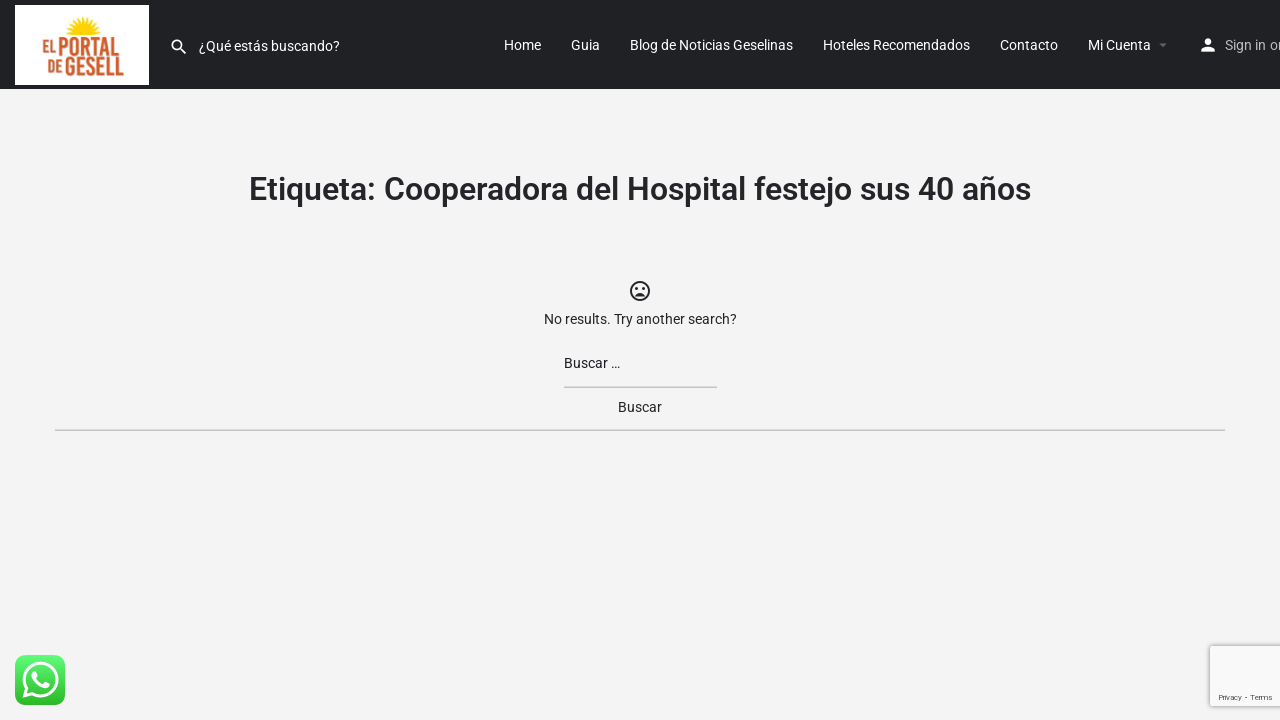

--- FILE ---
content_type: text/html; charset=utf-8
request_url: https://www.google.com/recaptcha/api2/anchor?ar=1&k=6LdGOTwiAAAAABC1YUu8beYEOsz5dCPGKbsjnC-g&co=aHR0cHM6Ly93d3cuZWxwb3J0YWxkZWdlc2VsbC5jb20uYXI6NDQz&hl=en&v=PoyoqOPhxBO7pBk68S4YbpHZ&size=invisible&anchor-ms=20000&execute-ms=30000&cb=6u7hn92906d1
body_size: 48630
content:
<!DOCTYPE HTML><html dir="ltr" lang="en"><head><meta http-equiv="Content-Type" content="text/html; charset=UTF-8">
<meta http-equiv="X-UA-Compatible" content="IE=edge">
<title>reCAPTCHA</title>
<style type="text/css">
/* cyrillic-ext */
@font-face {
  font-family: 'Roboto';
  font-style: normal;
  font-weight: 400;
  font-stretch: 100%;
  src: url(//fonts.gstatic.com/s/roboto/v48/KFO7CnqEu92Fr1ME7kSn66aGLdTylUAMa3GUBHMdazTgWw.woff2) format('woff2');
  unicode-range: U+0460-052F, U+1C80-1C8A, U+20B4, U+2DE0-2DFF, U+A640-A69F, U+FE2E-FE2F;
}
/* cyrillic */
@font-face {
  font-family: 'Roboto';
  font-style: normal;
  font-weight: 400;
  font-stretch: 100%;
  src: url(//fonts.gstatic.com/s/roboto/v48/KFO7CnqEu92Fr1ME7kSn66aGLdTylUAMa3iUBHMdazTgWw.woff2) format('woff2');
  unicode-range: U+0301, U+0400-045F, U+0490-0491, U+04B0-04B1, U+2116;
}
/* greek-ext */
@font-face {
  font-family: 'Roboto';
  font-style: normal;
  font-weight: 400;
  font-stretch: 100%;
  src: url(//fonts.gstatic.com/s/roboto/v48/KFO7CnqEu92Fr1ME7kSn66aGLdTylUAMa3CUBHMdazTgWw.woff2) format('woff2');
  unicode-range: U+1F00-1FFF;
}
/* greek */
@font-face {
  font-family: 'Roboto';
  font-style: normal;
  font-weight: 400;
  font-stretch: 100%;
  src: url(//fonts.gstatic.com/s/roboto/v48/KFO7CnqEu92Fr1ME7kSn66aGLdTylUAMa3-UBHMdazTgWw.woff2) format('woff2');
  unicode-range: U+0370-0377, U+037A-037F, U+0384-038A, U+038C, U+038E-03A1, U+03A3-03FF;
}
/* math */
@font-face {
  font-family: 'Roboto';
  font-style: normal;
  font-weight: 400;
  font-stretch: 100%;
  src: url(//fonts.gstatic.com/s/roboto/v48/KFO7CnqEu92Fr1ME7kSn66aGLdTylUAMawCUBHMdazTgWw.woff2) format('woff2');
  unicode-range: U+0302-0303, U+0305, U+0307-0308, U+0310, U+0312, U+0315, U+031A, U+0326-0327, U+032C, U+032F-0330, U+0332-0333, U+0338, U+033A, U+0346, U+034D, U+0391-03A1, U+03A3-03A9, U+03B1-03C9, U+03D1, U+03D5-03D6, U+03F0-03F1, U+03F4-03F5, U+2016-2017, U+2034-2038, U+203C, U+2040, U+2043, U+2047, U+2050, U+2057, U+205F, U+2070-2071, U+2074-208E, U+2090-209C, U+20D0-20DC, U+20E1, U+20E5-20EF, U+2100-2112, U+2114-2115, U+2117-2121, U+2123-214F, U+2190, U+2192, U+2194-21AE, U+21B0-21E5, U+21F1-21F2, U+21F4-2211, U+2213-2214, U+2216-22FF, U+2308-230B, U+2310, U+2319, U+231C-2321, U+2336-237A, U+237C, U+2395, U+239B-23B7, U+23D0, U+23DC-23E1, U+2474-2475, U+25AF, U+25B3, U+25B7, U+25BD, U+25C1, U+25CA, U+25CC, U+25FB, U+266D-266F, U+27C0-27FF, U+2900-2AFF, U+2B0E-2B11, U+2B30-2B4C, U+2BFE, U+3030, U+FF5B, U+FF5D, U+1D400-1D7FF, U+1EE00-1EEFF;
}
/* symbols */
@font-face {
  font-family: 'Roboto';
  font-style: normal;
  font-weight: 400;
  font-stretch: 100%;
  src: url(//fonts.gstatic.com/s/roboto/v48/KFO7CnqEu92Fr1ME7kSn66aGLdTylUAMaxKUBHMdazTgWw.woff2) format('woff2');
  unicode-range: U+0001-000C, U+000E-001F, U+007F-009F, U+20DD-20E0, U+20E2-20E4, U+2150-218F, U+2190, U+2192, U+2194-2199, U+21AF, U+21E6-21F0, U+21F3, U+2218-2219, U+2299, U+22C4-22C6, U+2300-243F, U+2440-244A, U+2460-24FF, U+25A0-27BF, U+2800-28FF, U+2921-2922, U+2981, U+29BF, U+29EB, U+2B00-2BFF, U+4DC0-4DFF, U+FFF9-FFFB, U+10140-1018E, U+10190-1019C, U+101A0, U+101D0-101FD, U+102E0-102FB, U+10E60-10E7E, U+1D2C0-1D2D3, U+1D2E0-1D37F, U+1F000-1F0FF, U+1F100-1F1AD, U+1F1E6-1F1FF, U+1F30D-1F30F, U+1F315, U+1F31C, U+1F31E, U+1F320-1F32C, U+1F336, U+1F378, U+1F37D, U+1F382, U+1F393-1F39F, U+1F3A7-1F3A8, U+1F3AC-1F3AF, U+1F3C2, U+1F3C4-1F3C6, U+1F3CA-1F3CE, U+1F3D4-1F3E0, U+1F3ED, U+1F3F1-1F3F3, U+1F3F5-1F3F7, U+1F408, U+1F415, U+1F41F, U+1F426, U+1F43F, U+1F441-1F442, U+1F444, U+1F446-1F449, U+1F44C-1F44E, U+1F453, U+1F46A, U+1F47D, U+1F4A3, U+1F4B0, U+1F4B3, U+1F4B9, U+1F4BB, U+1F4BF, U+1F4C8-1F4CB, U+1F4D6, U+1F4DA, U+1F4DF, U+1F4E3-1F4E6, U+1F4EA-1F4ED, U+1F4F7, U+1F4F9-1F4FB, U+1F4FD-1F4FE, U+1F503, U+1F507-1F50B, U+1F50D, U+1F512-1F513, U+1F53E-1F54A, U+1F54F-1F5FA, U+1F610, U+1F650-1F67F, U+1F687, U+1F68D, U+1F691, U+1F694, U+1F698, U+1F6AD, U+1F6B2, U+1F6B9-1F6BA, U+1F6BC, U+1F6C6-1F6CF, U+1F6D3-1F6D7, U+1F6E0-1F6EA, U+1F6F0-1F6F3, U+1F6F7-1F6FC, U+1F700-1F7FF, U+1F800-1F80B, U+1F810-1F847, U+1F850-1F859, U+1F860-1F887, U+1F890-1F8AD, U+1F8B0-1F8BB, U+1F8C0-1F8C1, U+1F900-1F90B, U+1F93B, U+1F946, U+1F984, U+1F996, U+1F9E9, U+1FA00-1FA6F, U+1FA70-1FA7C, U+1FA80-1FA89, U+1FA8F-1FAC6, U+1FACE-1FADC, U+1FADF-1FAE9, U+1FAF0-1FAF8, U+1FB00-1FBFF;
}
/* vietnamese */
@font-face {
  font-family: 'Roboto';
  font-style: normal;
  font-weight: 400;
  font-stretch: 100%;
  src: url(//fonts.gstatic.com/s/roboto/v48/KFO7CnqEu92Fr1ME7kSn66aGLdTylUAMa3OUBHMdazTgWw.woff2) format('woff2');
  unicode-range: U+0102-0103, U+0110-0111, U+0128-0129, U+0168-0169, U+01A0-01A1, U+01AF-01B0, U+0300-0301, U+0303-0304, U+0308-0309, U+0323, U+0329, U+1EA0-1EF9, U+20AB;
}
/* latin-ext */
@font-face {
  font-family: 'Roboto';
  font-style: normal;
  font-weight: 400;
  font-stretch: 100%;
  src: url(//fonts.gstatic.com/s/roboto/v48/KFO7CnqEu92Fr1ME7kSn66aGLdTylUAMa3KUBHMdazTgWw.woff2) format('woff2');
  unicode-range: U+0100-02BA, U+02BD-02C5, U+02C7-02CC, U+02CE-02D7, U+02DD-02FF, U+0304, U+0308, U+0329, U+1D00-1DBF, U+1E00-1E9F, U+1EF2-1EFF, U+2020, U+20A0-20AB, U+20AD-20C0, U+2113, U+2C60-2C7F, U+A720-A7FF;
}
/* latin */
@font-face {
  font-family: 'Roboto';
  font-style: normal;
  font-weight: 400;
  font-stretch: 100%;
  src: url(//fonts.gstatic.com/s/roboto/v48/KFO7CnqEu92Fr1ME7kSn66aGLdTylUAMa3yUBHMdazQ.woff2) format('woff2');
  unicode-range: U+0000-00FF, U+0131, U+0152-0153, U+02BB-02BC, U+02C6, U+02DA, U+02DC, U+0304, U+0308, U+0329, U+2000-206F, U+20AC, U+2122, U+2191, U+2193, U+2212, U+2215, U+FEFF, U+FFFD;
}
/* cyrillic-ext */
@font-face {
  font-family: 'Roboto';
  font-style: normal;
  font-weight: 500;
  font-stretch: 100%;
  src: url(//fonts.gstatic.com/s/roboto/v48/KFO7CnqEu92Fr1ME7kSn66aGLdTylUAMa3GUBHMdazTgWw.woff2) format('woff2');
  unicode-range: U+0460-052F, U+1C80-1C8A, U+20B4, U+2DE0-2DFF, U+A640-A69F, U+FE2E-FE2F;
}
/* cyrillic */
@font-face {
  font-family: 'Roboto';
  font-style: normal;
  font-weight: 500;
  font-stretch: 100%;
  src: url(//fonts.gstatic.com/s/roboto/v48/KFO7CnqEu92Fr1ME7kSn66aGLdTylUAMa3iUBHMdazTgWw.woff2) format('woff2');
  unicode-range: U+0301, U+0400-045F, U+0490-0491, U+04B0-04B1, U+2116;
}
/* greek-ext */
@font-face {
  font-family: 'Roboto';
  font-style: normal;
  font-weight: 500;
  font-stretch: 100%;
  src: url(//fonts.gstatic.com/s/roboto/v48/KFO7CnqEu92Fr1ME7kSn66aGLdTylUAMa3CUBHMdazTgWw.woff2) format('woff2');
  unicode-range: U+1F00-1FFF;
}
/* greek */
@font-face {
  font-family: 'Roboto';
  font-style: normal;
  font-weight: 500;
  font-stretch: 100%;
  src: url(//fonts.gstatic.com/s/roboto/v48/KFO7CnqEu92Fr1ME7kSn66aGLdTylUAMa3-UBHMdazTgWw.woff2) format('woff2');
  unicode-range: U+0370-0377, U+037A-037F, U+0384-038A, U+038C, U+038E-03A1, U+03A3-03FF;
}
/* math */
@font-face {
  font-family: 'Roboto';
  font-style: normal;
  font-weight: 500;
  font-stretch: 100%;
  src: url(//fonts.gstatic.com/s/roboto/v48/KFO7CnqEu92Fr1ME7kSn66aGLdTylUAMawCUBHMdazTgWw.woff2) format('woff2');
  unicode-range: U+0302-0303, U+0305, U+0307-0308, U+0310, U+0312, U+0315, U+031A, U+0326-0327, U+032C, U+032F-0330, U+0332-0333, U+0338, U+033A, U+0346, U+034D, U+0391-03A1, U+03A3-03A9, U+03B1-03C9, U+03D1, U+03D5-03D6, U+03F0-03F1, U+03F4-03F5, U+2016-2017, U+2034-2038, U+203C, U+2040, U+2043, U+2047, U+2050, U+2057, U+205F, U+2070-2071, U+2074-208E, U+2090-209C, U+20D0-20DC, U+20E1, U+20E5-20EF, U+2100-2112, U+2114-2115, U+2117-2121, U+2123-214F, U+2190, U+2192, U+2194-21AE, U+21B0-21E5, U+21F1-21F2, U+21F4-2211, U+2213-2214, U+2216-22FF, U+2308-230B, U+2310, U+2319, U+231C-2321, U+2336-237A, U+237C, U+2395, U+239B-23B7, U+23D0, U+23DC-23E1, U+2474-2475, U+25AF, U+25B3, U+25B7, U+25BD, U+25C1, U+25CA, U+25CC, U+25FB, U+266D-266F, U+27C0-27FF, U+2900-2AFF, U+2B0E-2B11, U+2B30-2B4C, U+2BFE, U+3030, U+FF5B, U+FF5D, U+1D400-1D7FF, U+1EE00-1EEFF;
}
/* symbols */
@font-face {
  font-family: 'Roboto';
  font-style: normal;
  font-weight: 500;
  font-stretch: 100%;
  src: url(//fonts.gstatic.com/s/roboto/v48/KFO7CnqEu92Fr1ME7kSn66aGLdTylUAMaxKUBHMdazTgWw.woff2) format('woff2');
  unicode-range: U+0001-000C, U+000E-001F, U+007F-009F, U+20DD-20E0, U+20E2-20E4, U+2150-218F, U+2190, U+2192, U+2194-2199, U+21AF, U+21E6-21F0, U+21F3, U+2218-2219, U+2299, U+22C4-22C6, U+2300-243F, U+2440-244A, U+2460-24FF, U+25A0-27BF, U+2800-28FF, U+2921-2922, U+2981, U+29BF, U+29EB, U+2B00-2BFF, U+4DC0-4DFF, U+FFF9-FFFB, U+10140-1018E, U+10190-1019C, U+101A0, U+101D0-101FD, U+102E0-102FB, U+10E60-10E7E, U+1D2C0-1D2D3, U+1D2E0-1D37F, U+1F000-1F0FF, U+1F100-1F1AD, U+1F1E6-1F1FF, U+1F30D-1F30F, U+1F315, U+1F31C, U+1F31E, U+1F320-1F32C, U+1F336, U+1F378, U+1F37D, U+1F382, U+1F393-1F39F, U+1F3A7-1F3A8, U+1F3AC-1F3AF, U+1F3C2, U+1F3C4-1F3C6, U+1F3CA-1F3CE, U+1F3D4-1F3E0, U+1F3ED, U+1F3F1-1F3F3, U+1F3F5-1F3F7, U+1F408, U+1F415, U+1F41F, U+1F426, U+1F43F, U+1F441-1F442, U+1F444, U+1F446-1F449, U+1F44C-1F44E, U+1F453, U+1F46A, U+1F47D, U+1F4A3, U+1F4B0, U+1F4B3, U+1F4B9, U+1F4BB, U+1F4BF, U+1F4C8-1F4CB, U+1F4D6, U+1F4DA, U+1F4DF, U+1F4E3-1F4E6, U+1F4EA-1F4ED, U+1F4F7, U+1F4F9-1F4FB, U+1F4FD-1F4FE, U+1F503, U+1F507-1F50B, U+1F50D, U+1F512-1F513, U+1F53E-1F54A, U+1F54F-1F5FA, U+1F610, U+1F650-1F67F, U+1F687, U+1F68D, U+1F691, U+1F694, U+1F698, U+1F6AD, U+1F6B2, U+1F6B9-1F6BA, U+1F6BC, U+1F6C6-1F6CF, U+1F6D3-1F6D7, U+1F6E0-1F6EA, U+1F6F0-1F6F3, U+1F6F7-1F6FC, U+1F700-1F7FF, U+1F800-1F80B, U+1F810-1F847, U+1F850-1F859, U+1F860-1F887, U+1F890-1F8AD, U+1F8B0-1F8BB, U+1F8C0-1F8C1, U+1F900-1F90B, U+1F93B, U+1F946, U+1F984, U+1F996, U+1F9E9, U+1FA00-1FA6F, U+1FA70-1FA7C, U+1FA80-1FA89, U+1FA8F-1FAC6, U+1FACE-1FADC, U+1FADF-1FAE9, U+1FAF0-1FAF8, U+1FB00-1FBFF;
}
/* vietnamese */
@font-face {
  font-family: 'Roboto';
  font-style: normal;
  font-weight: 500;
  font-stretch: 100%;
  src: url(//fonts.gstatic.com/s/roboto/v48/KFO7CnqEu92Fr1ME7kSn66aGLdTylUAMa3OUBHMdazTgWw.woff2) format('woff2');
  unicode-range: U+0102-0103, U+0110-0111, U+0128-0129, U+0168-0169, U+01A0-01A1, U+01AF-01B0, U+0300-0301, U+0303-0304, U+0308-0309, U+0323, U+0329, U+1EA0-1EF9, U+20AB;
}
/* latin-ext */
@font-face {
  font-family: 'Roboto';
  font-style: normal;
  font-weight: 500;
  font-stretch: 100%;
  src: url(//fonts.gstatic.com/s/roboto/v48/KFO7CnqEu92Fr1ME7kSn66aGLdTylUAMa3KUBHMdazTgWw.woff2) format('woff2');
  unicode-range: U+0100-02BA, U+02BD-02C5, U+02C7-02CC, U+02CE-02D7, U+02DD-02FF, U+0304, U+0308, U+0329, U+1D00-1DBF, U+1E00-1E9F, U+1EF2-1EFF, U+2020, U+20A0-20AB, U+20AD-20C0, U+2113, U+2C60-2C7F, U+A720-A7FF;
}
/* latin */
@font-face {
  font-family: 'Roboto';
  font-style: normal;
  font-weight: 500;
  font-stretch: 100%;
  src: url(//fonts.gstatic.com/s/roboto/v48/KFO7CnqEu92Fr1ME7kSn66aGLdTylUAMa3yUBHMdazQ.woff2) format('woff2');
  unicode-range: U+0000-00FF, U+0131, U+0152-0153, U+02BB-02BC, U+02C6, U+02DA, U+02DC, U+0304, U+0308, U+0329, U+2000-206F, U+20AC, U+2122, U+2191, U+2193, U+2212, U+2215, U+FEFF, U+FFFD;
}
/* cyrillic-ext */
@font-face {
  font-family: 'Roboto';
  font-style: normal;
  font-weight: 900;
  font-stretch: 100%;
  src: url(//fonts.gstatic.com/s/roboto/v48/KFO7CnqEu92Fr1ME7kSn66aGLdTylUAMa3GUBHMdazTgWw.woff2) format('woff2');
  unicode-range: U+0460-052F, U+1C80-1C8A, U+20B4, U+2DE0-2DFF, U+A640-A69F, U+FE2E-FE2F;
}
/* cyrillic */
@font-face {
  font-family: 'Roboto';
  font-style: normal;
  font-weight: 900;
  font-stretch: 100%;
  src: url(//fonts.gstatic.com/s/roboto/v48/KFO7CnqEu92Fr1ME7kSn66aGLdTylUAMa3iUBHMdazTgWw.woff2) format('woff2');
  unicode-range: U+0301, U+0400-045F, U+0490-0491, U+04B0-04B1, U+2116;
}
/* greek-ext */
@font-face {
  font-family: 'Roboto';
  font-style: normal;
  font-weight: 900;
  font-stretch: 100%;
  src: url(//fonts.gstatic.com/s/roboto/v48/KFO7CnqEu92Fr1ME7kSn66aGLdTylUAMa3CUBHMdazTgWw.woff2) format('woff2');
  unicode-range: U+1F00-1FFF;
}
/* greek */
@font-face {
  font-family: 'Roboto';
  font-style: normal;
  font-weight: 900;
  font-stretch: 100%;
  src: url(//fonts.gstatic.com/s/roboto/v48/KFO7CnqEu92Fr1ME7kSn66aGLdTylUAMa3-UBHMdazTgWw.woff2) format('woff2');
  unicode-range: U+0370-0377, U+037A-037F, U+0384-038A, U+038C, U+038E-03A1, U+03A3-03FF;
}
/* math */
@font-face {
  font-family: 'Roboto';
  font-style: normal;
  font-weight: 900;
  font-stretch: 100%;
  src: url(//fonts.gstatic.com/s/roboto/v48/KFO7CnqEu92Fr1ME7kSn66aGLdTylUAMawCUBHMdazTgWw.woff2) format('woff2');
  unicode-range: U+0302-0303, U+0305, U+0307-0308, U+0310, U+0312, U+0315, U+031A, U+0326-0327, U+032C, U+032F-0330, U+0332-0333, U+0338, U+033A, U+0346, U+034D, U+0391-03A1, U+03A3-03A9, U+03B1-03C9, U+03D1, U+03D5-03D6, U+03F0-03F1, U+03F4-03F5, U+2016-2017, U+2034-2038, U+203C, U+2040, U+2043, U+2047, U+2050, U+2057, U+205F, U+2070-2071, U+2074-208E, U+2090-209C, U+20D0-20DC, U+20E1, U+20E5-20EF, U+2100-2112, U+2114-2115, U+2117-2121, U+2123-214F, U+2190, U+2192, U+2194-21AE, U+21B0-21E5, U+21F1-21F2, U+21F4-2211, U+2213-2214, U+2216-22FF, U+2308-230B, U+2310, U+2319, U+231C-2321, U+2336-237A, U+237C, U+2395, U+239B-23B7, U+23D0, U+23DC-23E1, U+2474-2475, U+25AF, U+25B3, U+25B7, U+25BD, U+25C1, U+25CA, U+25CC, U+25FB, U+266D-266F, U+27C0-27FF, U+2900-2AFF, U+2B0E-2B11, U+2B30-2B4C, U+2BFE, U+3030, U+FF5B, U+FF5D, U+1D400-1D7FF, U+1EE00-1EEFF;
}
/* symbols */
@font-face {
  font-family: 'Roboto';
  font-style: normal;
  font-weight: 900;
  font-stretch: 100%;
  src: url(//fonts.gstatic.com/s/roboto/v48/KFO7CnqEu92Fr1ME7kSn66aGLdTylUAMaxKUBHMdazTgWw.woff2) format('woff2');
  unicode-range: U+0001-000C, U+000E-001F, U+007F-009F, U+20DD-20E0, U+20E2-20E4, U+2150-218F, U+2190, U+2192, U+2194-2199, U+21AF, U+21E6-21F0, U+21F3, U+2218-2219, U+2299, U+22C4-22C6, U+2300-243F, U+2440-244A, U+2460-24FF, U+25A0-27BF, U+2800-28FF, U+2921-2922, U+2981, U+29BF, U+29EB, U+2B00-2BFF, U+4DC0-4DFF, U+FFF9-FFFB, U+10140-1018E, U+10190-1019C, U+101A0, U+101D0-101FD, U+102E0-102FB, U+10E60-10E7E, U+1D2C0-1D2D3, U+1D2E0-1D37F, U+1F000-1F0FF, U+1F100-1F1AD, U+1F1E6-1F1FF, U+1F30D-1F30F, U+1F315, U+1F31C, U+1F31E, U+1F320-1F32C, U+1F336, U+1F378, U+1F37D, U+1F382, U+1F393-1F39F, U+1F3A7-1F3A8, U+1F3AC-1F3AF, U+1F3C2, U+1F3C4-1F3C6, U+1F3CA-1F3CE, U+1F3D4-1F3E0, U+1F3ED, U+1F3F1-1F3F3, U+1F3F5-1F3F7, U+1F408, U+1F415, U+1F41F, U+1F426, U+1F43F, U+1F441-1F442, U+1F444, U+1F446-1F449, U+1F44C-1F44E, U+1F453, U+1F46A, U+1F47D, U+1F4A3, U+1F4B0, U+1F4B3, U+1F4B9, U+1F4BB, U+1F4BF, U+1F4C8-1F4CB, U+1F4D6, U+1F4DA, U+1F4DF, U+1F4E3-1F4E6, U+1F4EA-1F4ED, U+1F4F7, U+1F4F9-1F4FB, U+1F4FD-1F4FE, U+1F503, U+1F507-1F50B, U+1F50D, U+1F512-1F513, U+1F53E-1F54A, U+1F54F-1F5FA, U+1F610, U+1F650-1F67F, U+1F687, U+1F68D, U+1F691, U+1F694, U+1F698, U+1F6AD, U+1F6B2, U+1F6B9-1F6BA, U+1F6BC, U+1F6C6-1F6CF, U+1F6D3-1F6D7, U+1F6E0-1F6EA, U+1F6F0-1F6F3, U+1F6F7-1F6FC, U+1F700-1F7FF, U+1F800-1F80B, U+1F810-1F847, U+1F850-1F859, U+1F860-1F887, U+1F890-1F8AD, U+1F8B0-1F8BB, U+1F8C0-1F8C1, U+1F900-1F90B, U+1F93B, U+1F946, U+1F984, U+1F996, U+1F9E9, U+1FA00-1FA6F, U+1FA70-1FA7C, U+1FA80-1FA89, U+1FA8F-1FAC6, U+1FACE-1FADC, U+1FADF-1FAE9, U+1FAF0-1FAF8, U+1FB00-1FBFF;
}
/* vietnamese */
@font-face {
  font-family: 'Roboto';
  font-style: normal;
  font-weight: 900;
  font-stretch: 100%;
  src: url(//fonts.gstatic.com/s/roboto/v48/KFO7CnqEu92Fr1ME7kSn66aGLdTylUAMa3OUBHMdazTgWw.woff2) format('woff2');
  unicode-range: U+0102-0103, U+0110-0111, U+0128-0129, U+0168-0169, U+01A0-01A1, U+01AF-01B0, U+0300-0301, U+0303-0304, U+0308-0309, U+0323, U+0329, U+1EA0-1EF9, U+20AB;
}
/* latin-ext */
@font-face {
  font-family: 'Roboto';
  font-style: normal;
  font-weight: 900;
  font-stretch: 100%;
  src: url(//fonts.gstatic.com/s/roboto/v48/KFO7CnqEu92Fr1ME7kSn66aGLdTylUAMa3KUBHMdazTgWw.woff2) format('woff2');
  unicode-range: U+0100-02BA, U+02BD-02C5, U+02C7-02CC, U+02CE-02D7, U+02DD-02FF, U+0304, U+0308, U+0329, U+1D00-1DBF, U+1E00-1E9F, U+1EF2-1EFF, U+2020, U+20A0-20AB, U+20AD-20C0, U+2113, U+2C60-2C7F, U+A720-A7FF;
}
/* latin */
@font-face {
  font-family: 'Roboto';
  font-style: normal;
  font-weight: 900;
  font-stretch: 100%;
  src: url(//fonts.gstatic.com/s/roboto/v48/KFO7CnqEu92Fr1ME7kSn66aGLdTylUAMa3yUBHMdazQ.woff2) format('woff2');
  unicode-range: U+0000-00FF, U+0131, U+0152-0153, U+02BB-02BC, U+02C6, U+02DA, U+02DC, U+0304, U+0308, U+0329, U+2000-206F, U+20AC, U+2122, U+2191, U+2193, U+2212, U+2215, U+FEFF, U+FFFD;
}

</style>
<link rel="stylesheet" type="text/css" href="https://www.gstatic.com/recaptcha/releases/PoyoqOPhxBO7pBk68S4YbpHZ/styles__ltr.css">
<script nonce="OVui7-OYveHpSDekXezR3Q" type="text/javascript">window['__recaptcha_api'] = 'https://www.google.com/recaptcha/api2/';</script>
<script type="text/javascript" src="https://www.gstatic.com/recaptcha/releases/PoyoqOPhxBO7pBk68S4YbpHZ/recaptcha__en.js" nonce="OVui7-OYveHpSDekXezR3Q">
      
    </script></head>
<body><div id="rc-anchor-alert" class="rc-anchor-alert"></div>
<input type="hidden" id="recaptcha-token" value="[base64]">
<script type="text/javascript" nonce="OVui7-OYveHpSDekXezR3Q">
      recaptcha.anchor.Main.init("[\x22ainput\x22,[\x22bgdata\x22,\x22\x22,\[base64]/[base64]/[base64]/[base64]/cjw8ejpyPj4+eil9Y2F0Y2gobCl7dGhyb3cgbDt9fSxIPWZ1bmN0aW9uKHcsdCx6KXtpZih3PT0xOTR8fHc9PTIwOCl0LnZbd10/dC52W3ddLmNvbmNhdCh6KTp0LnZbd109b2Yoeix0KTtlbHNle2lmKHQuYkImJnchPTMxNylyZXR1cm47dz09NjZ8fHc9PTEyMnx8dz09NDcwfHx3PT00NHx8dz09NDE2fHx3PT0zOTd8fHc9PTQyMXx8dz09Njh8fHc9PTcwfHx3PT0xODQ/[base64]/[base64]/[base64]/bmV3IGRbVl0oSlswXSk6cD09Mj9uZXcgZFtWXShKWzBdLEpbMV0pOnA9PTM/bmV3IGRbVl0oSlswXSxKWzFdLEpbMl0pOnA9PTQ/[base64]/[base64]/[base64]/[base64]\x22,\[base64]\\u003d\x22,\x22w5V/Nh1DwpnDq07DksOiZcOfw4cTwpdaIsO4bsOOwosHw5wkaw/[base64]/CpsOOwpHDjzhfIAHDhRsZw4F9w4QJeMK6wqPCp8KPw7Qgw4TCgDcdw4rCv8K1wqrDulYxwpRRwqJpBcKrw7DCvz7Ch2DCr8OfUcKqw4LDs8KvB8O/wrPCj8ODwrUiw7FpRFLDv8KkKjh+wrTCq8OXwonDp8KswplZwpfDpcOGwrI4w4/[base64]/wotjw4/[base64]/DhwhdwrBYw7MTezXDrcKgw4VKD8KBwq/Cvj9fVsOTw7DDjnLCizMhw64TwoweLMKZTWwXwqvDtcOEG1ZOw6U6w67DsDtKw5fCoAY8YBHCuzokeMK5w7nDil9rL8Oyb0AfFMO5Picmw4LCg8K0DCXDi8OQwp/DhAA0wqTDvMOjw48Vw6zDt8O+AcOPHgRgwozCuy7DvEM6wo/Cqw9swrLDl8KEeWsyKMOkBS9XeX3DnsK/ccK4wqPDnsO1R0Mjwo9FOsKQWMOsIsORCcOaPcOXwqzDksOOEnfCvyp5w6nCn8KbQ8K4w6hzw4TDiMOXCydDZMO2w7HDrsO1WgwdfsOUw55VwpbDiXrCvMO0wqNlXcKjccO+R8O6wrTCp8OoalBmw7wEw5hQwrDCpmzCsMK9C8Otw7/DnQ8+wqwnwpB1wrtBwpTDnHDDmWnCsShZw4nCmMOLwrrDiUvCsMOVw5PDn33CqwPChSXDhMOtTEvDnS/DnMOCwrrCt8KZCMKMa8KvFMOtQ8OXw7TCqcOVwrLCj3YVGAw1ZFZgX8KpI8OLw5XDg8O7wp5xw7DCt0YvYcKmTBp/E8OzZmBww5QYwoMHFsK2VMO7EMKpQsOnIMKRw4swIkfDhcOYw4cXScKTwqFAw7/CqlvCm8O7w4LCo8Kbw5PDoMOew7hNwqxmUMOYwqJnKT7DpsOHA8KmwoUQwofDtm3CicO2w77DjhTCmcK+cDsXw6/DpzoQcTFjVRUVaCpEw6rDvXBdPMOObMKZMDg8S8K+w7vCllhAQDLCuzFydU0xJ1bDikPDvBDCoD/[base64]/CssKswqJ7ZTvDmsOLcsK1wrHCg3fCtzwgwpA0wq4uw5l5AznCr2MWwrrDtsKIYsK6NXLDjMKqwodqw5DDgzpVwrdZPwrDpmjCnz48w5sewqp2wphabkzCnMK/[base64]/CosK/SAfCicOowqbDicOROWYxDFY5w5tFwp5Lw6R0wrx+InbCoFPDuwbCmE4NW8O5Aw4FwqMTw4XDjQ7CocOewr5GZ8Kddw7DtjXCocKCdHzCjUXCtTMPa8O5cEQMSnjDl8Odw6w0wqMdRsOcw6XCtF/Dm8OEw4wnwo/[base64]/Ct8OLwpMvw417woXDhMKRIMO7eGomOMK3w6MNwr7Cn8KeYMOxwpXDp0DDpMKVTcKxT8K0w5JQw5rDji9hw4/Dk8KQw5DDol/CpMOFVMKpJklnO2IzJ0BTw5dUIMKLJMO1wpPClcO/w7LDjRXDgsKICULCrlTClcOCwr5OBSE3wqJ4w4Zzw53CpMKJw4bDg8OKe8OYLFMiw542wr19woAbw5bDu8O7YE/ChsKBYnnDkxvDrADCgcOYwrzCsMOxQsKsU8Oow5YaKcOGD8K+w5JpXH7Dt2jDvcOmw5fDiH48JcKlw6gVTGUxfCc1w63DrgvDuUwJbWnDqWPDnMOzw6nDkcKRw6/Dq0VzwojDhm/Dh8Oew7LDmFRGw7NJDMOXwpLCuUJuwr3CtMKewp5dwpfDrlDDlGjDqXPCuMOewoXDuArDqMKLWcO+dTzCqsOGeMKyCkNma8K0XcO9w4zDiMKbXsKuwobDkcKtc8O0w4ddwpHDocKCwrA7EWTDkcKlw6lwH8KfZmrDs8OpPDbChSUQXcO5M0/[base64]/Cj8KIDEw/F8O0w5jDnyTDrkNgIcKqVUHDkcKeaTwKRMOzw4fDmsO6bVA2w5vDt0TCgsKLwpbDksOhw7QFw7XCiAQnwqlKwqw1wp4YfHfDt8KdwrQ4wqU9O2IXw7w0EMOKw73DuTlEJcOjVsKJKsKSwr3DlMKzJcKPMcOpw6LDuCXDv0/DpmLCgsOlwqXCuMKgL1DDrHVMWMOrwojDkUd1fV56QzdKUMKnwpFLLEdYC0B/w7wdw5MDwpdwEsKtw4MmD8OIwokYwpPDn8OKJXYTJRfCpiJfwqPCs8KXKnsNwrlvF8Oiw4rDs1fDiWYyw5keT8OxQ8KXfTfCpz7CicK4wrDDsMOGd0AcB3sBw7pHw4Mpw5jDjMOjC3bCp8KIw4l/Gy1bw40dw6PCpsOywqUBEcOOw4LDgxvDnS9DF8Oqwo4/CsKYcWjDrsKbwq5vwonCusKZBTzDucOVwrAow6wAw6TCpgUEZ8K1ExR1ZGnCnMK/[base64]/w4zCi8KZA8K+BSTDmcO3wooFc8OQw67DhTU3wqkCY8OsTcOrw53DmMOWLcKcwr1fDMO2McOJD18swqbDvC3DhmXDrWTDgX7CpXxOfWsbR01zw7rDpcOQwq8iX8K/fMK7w6fDn2nCtMK/wq0xF8KOf0p1w7Etw58kNsOyODYtw6wrSMOpZ8O5XinCnGFycMOOKXrDnGdFAMO2QsK2woliSMKnd8OBbsOEw4seUgggNDXCrGjCrw/Ct3NHJnHDhcO1wpvDk8OWZxXCkG7Cj8KDwq/[base64]/WcKbe8O8w4DDj8KeSMK/[base64]/UizCmUYUVTlEUcKFwrjCmB5qSwU0wqrCqcKXSMOawp3Du0fDvG7CkcOnwqorbC5Zw4UcMcKvGcOWw4zDswVoVcKrw4BBNMO4wr7DqA7Dqm/CnGMFccO4wpM0woxAwo1RbUXCmsO+U1cZFcKdWj4owrsFMXTCisKPwpweacOVwr85woHDosKxw4cqw43CojDCk8Ouwostw4/Dp8KdwrFAwpsDf8ONJMOdJWNww7nDo8K+w5/DtQnCgTwFwr7CjDklNMOcCF80w5cJwoRUEzDDv2lGwrBXwrPCkMKjwr3CmHljJsKzw7XCksKFFsO/O8Oow4QNwp7CgMO2ZsOXTcK3a8KFNHrDqEpww6jDr8Oxw4HDhjrCmMOfw6JvFSjDpmp6wrt8ZFHCmCjDvMOaSV58C8KoN8KGwrPDhU5gwq3CmzXDvCfDt8Obwo1xbljCt8K8MhF9wo86wqIow7vDhcKJVQhOwoPCosKUw5IiSHDDusOWw4/[base64]/wpzCjsKWcnTCqMOCMsOYLMKsODEIbnXCoMKYcsKCwplzwrrDiTASw7huw4vCgcKOFntiNGwmwpvDrl7Dp0PCm33DucO3I8KRw4fDqA7DsMKQRRPDlEdVw4s5GsKPwojDmMO/IcOzwo3CgcKzIVXCgVvCkD/Dq3XDsFo2w54AGsKibMKdwpcrZ8K9w67CgsO7w41MCX/Du8OYAGxsAcOsTsOreDrCp0LCqMOLwqEsakbCmiM9wrhFOMKwcH9zw6bDs8OzJcO0wqLCj10EVMO3WCo+KsKUATbCn8KKNEfDkMKNw7FzWcKYw6/[base64]/wqPDoQLCkj8dfMO1wqjDq0XDvsK5HjLChSg0wrfDmcOVwoRpwqQ+SMOuwpPClMOfF3gXSg/CjWc1wpAdwpBDQcOOw5bDk8OmwqAewqYGAj4ldhvChMKXAEPDo8OBdMOBcT/CicOMw47Di8OfaMOqwqUKFhBPwoHDv8OefWnCocK+w7zCoMO0w4hQIsORRGIEeFpkFcKaVMK2Z8ONUDPCqwzDhcOhw6BGTx7DiMODwovDpjhDT8OcwrlSw6Rqw4kGwp/[base64]/YSXCisKZwp89b8K+dVl3LcKGejlpw4F7MMO3Dxx3c8KawoJJM8KuTSXCv2kDw5p+wpzCjcOgw7LCjzHCncKUOcKZwpPCtsKuZAXDlMK7wqDCsTHCsT8zw4vDjUUnw7tXbRPCpsKawr3DrFnCjmfCvsKIwoF5w40/w4Q8wp8gwrPDmG80L8OtQsORw7nDuA9rw6Fjwrl+LsOrwprClDbDncK3CcO7OcKiwoPDllvDjAhYwp7CsMOPw4FRwoVWwq3CicOdRSjDuWZRMmHCsj/CoA/Crh9RLD7CvMKZJjhnwpLCoWnDu8OJQcKfF20xU8KQX8KIw7/[base64]/L8OPPsK7VcK4H8O+U0PCtFTCm8Khw6HDuDjDtTg8w6MKNF3Dq8KZw7PDvcOda0vDgDzCnMKpw6bCnEhnXcK0wr98w7bDpAnCtMKlwqQowrEVMUXDswk/WRnCmcOMZ8OUR8KKwq/CtG0jecOUw5svw4TCsy0/ZMKgw60nw4nDlsOhw4Z6wopFOyJhwp8yBA3CtsKDwrsdw7PDgSgmwrAbSitVRQjCoEE+wpvDs8KQTsKkKMOnXCjCj8KXw5DDrMKIw5pBwoRFGGbCkGXDj0NjwpLCiG15MTfDqFlFDC0swpXCjsKUw7Mowo3CrsOKN8KDE8KcIsOVC1J0w5nDlz/Cg0zDoRjCvRjDucKcIMORAWo9BmpDN8OUwpBCw419AsK8wqPDrjAVCSNVw5jClBpRfBrClRUQw7bCrRgGDcKXOMKjwp3CmVVpwo0sw5fCj8KrwpjCpQgXwoVlw6RqwpbDsxpYwokdQxpLwpR2FMOhw57Dh2Ulw7sELsOiwrXCpcOQw5DCs3Z+FHM/FgbCscKycybDlBhkZ8OlBMO+wpA4wprDusKqWR5IGsKlIsOmGMONw7cJw6zDocO+NcOtDcO5w6ZtUxxLwoY+wrVqJjEhDwzCo8KoNBPDjMKGwp/DriXCp8K5wpvDhBwqVFgPw6TDtMOjOWIDwq9FNH8HPELCilF4wozCscOsL0MlGFsOw6bChi/Chh7Dk8K7w5PDpghUw7BGw6cxBMOFw7HDmlpHwrE3PWV4w7coL8O1CjrDvAgXw50Yw6LCvH9IFzNxwroGPsOQPFx/ccKSfcKdJ21Uw4HDnMKowopUIDbCgRPCqhXDim9MAx/CvjHClsK1H8OOwrYdczcTw78LGynCkgdQfz0kPhllKS44wpl5w6NEw5QsB8KZFsOALlzCpix6LibCn8OywovDn8O/wpl0UMOSOEHDtVvDmlNfwqZOW8Oufi1xw7okw43DssK4wqxLa0EQw7YaYyfDuMKeWTs5RVtBH1Inaxh2w65Ow5LDsTsjw65Rw5oawrRdw6A3w51nwoMkw4fCsy/[base64]/DuMKhKsOew7TDl8Ktw5XDmcKowqzDoRQBA2UCD8OVVRDCuSbCtmRXRwFiD8KBw5/DqcOkX8KwwqtsPcK5ScO+wqYxwqxVUsK+w70VwozCgHApU1dDwrnCl2rDksKHJlzDvcOzwo8vwqzDtBjCmFpiw6k3OMONwpp7wpA2HXzCkcK2wq4UwrjDtjzCvF9aI3XDm8OOEgINwqcqwp53b2fDrRjDuMK/w4wJw5vDokQSw4Uow5tDGj3Cr8KXwpwLw4MFw5dcwo5jwo88wpscMQo7wofDuhrDp8KDw4XDuWMrQMKjw67CgcO3N0wLTm/CpsKXOSHDv8OOMcODw6jCoUJhI8KQwqkUWsOmw4FGScKmIcKgd2VbwpDDicOcwovChUgAwrhHwpHCqCbCtsKiREdLw4cAw4twLQnDv8O3WELCpQ8owq8Bw4MnUMKpfD9OwpfCtsKuBcO4w5JLwos6dz8pJy/DlFs1N8ORaynDnsOXScK1bHwYBcO5CMOkw6fDiDjDmsOzwqAow4hLfl50w4XClQA0b8OuwrUxwqzCjsKZD1QUwpjDsig/wpTDuwEqMnPCtHnDkcOuSk5Vw6vDv8OVw7QpwqvDrmfCh3fCuVrDlVQSCQ3CpMKRw7dqCcKCLwRSw5E1w7Eqw7vDhQwIL8Ocw4rDn8Ovwr/Dp8KkIcKPG8ODUMO2fMKIIMKrw6vCk8OHPcKQOXNLwpXDsMKXPcKtXcOgZz/DoBPCrMOowovDhMOcODYIw6/DsMOfwoRIw5vCmsK8wrPDisKafHbDgFDCoUjDuEDCncKzOGjDtFc0RMKLw4xGbsO3G8KlwogFw4zDigDDnxwHwrfCh8OGw5NUBcKQIGlDD8OLRWzCtjnCmsOUYyECdcKERzhfwp5MYUrDllIeNn/ChMOOwrAqSmHCr3bCuFPCoA4Tw7FJw7PDi8KBw4PCnsO/w6DDs2PDmcK5R2DCvsOvL8Kbwqg5M8KsTsO0w4cCw605azPCkRLDrHs9aMKRKkLCmjTDhWwCMSpcw7pHw6Z6wp83w5/DhmrCksK9w6MLcMKvA0zCrikmwqLDksOwAWZzTcOnGMOaYDHDrcKtOA1vw5sQP8KGY8KEEkklGcK/w5bCiHtPwrABwobCt3zCozvCkDkuQ1fCvsKIwp3Cr8KPZGfCocOrUyI4B3ALwo7CjMK0S8OzNWPDtMOzRg9PcHklw78Kb8OTwpXCuMOCwplFcMO/bioxw4rCigMdKcOpwpLCjA0gTDB5wqnDsMOQMcOYw6fCuRVeRcKYXGLDkFfCoB49w6guCsOxXcO1w4XDoDjDh3caHMOowp18bsO/w4XDi8Kowrg2ETlQwqvCtsOsPQVyTGLClAg5MMOAW8K5egF1w6XCoCHDh8KMLsOweMOnYMOcRcKSNsOawoRWwo86Px7DiiUkNWTDqRrDoRA/[base64]/DnjrCqGfDpsOcwovDqD3DvUUzw6YLAsO/[base64]/[base64]/CssKVw5s+c15ja8KtR0x7NFo1wrvClcK1dlMzSH5QJsKjwpdFw59sw4IQwo4Kw4XCjGoCI8Oww6IkesOxworDhhE+w6jDpG7CvcKiZ0rClMOASzUAw4Jbw79Yw6Jnd8KyfcO5ChvCicOeDsKdTzBGQ8O3wrtqw4pTOsK/YX4ww4bCoVYMWsK1d2jCiRHDuMOTw5/Cq1V7fMKFM8KrChnDp8O3bj/Cv8OEDHLCg8KeGmzDiMK+eA7CjibDh1nChhbDk2zCtRQHwoHCn8OCY8KEw7wbwqptwovCosKNMnBZNw5gwpzDj8KIw6ADwpHCsWjCtTcQL2HCrMKmRzTDmcKRK33DtsOfb3bDhyjDlsObCT/CuQXDssKxwq1zd8OxGk06w79VwpjCksKSwpJpGCI1w77DpsKgDsO4wpbDm8OQw4Jgwq4zHBlbAFzDgcK4U0HDmsKMw5fCiU/CrTnCpsKiKcKBw5AFwqDCsU0oJxoYwq/[base64]/DrXXCrsKkwq3CtMKjwp9fFMKud8KDwqvDusK6w5Fuw4TDnjrCgMKOwoYmZwtNHBApwq/CjcKgcMKEeMKkPxTCrS3CsMKuw4QUwpcKJcOuUzNLw7/CjMK3bCxcMw3CkMKQUlvDtlRpQcOmB8KkYzoLwrzDo8O5w6zDqhsKd8OEw6/CpcOPw7oMw6ozw7luwr/DkcKTWcOhO8Ofw4M9wqgJLsK8AlMow43ClT0Zw77CtjQewrDDlw/CgVYIw4DDsMO+wphkMiPDo8KUwqYBL8O8esKow4gsGsOEPHskdm7Dr8KYXMOGPMOsNBVRD8OZNsK8aBV7dg/Ds8Oxw7JMa8OrZwo9PGwkw6LCiMOgannCgC/Diw7ChnnCncKuwpFrEMOZwoTCtTvCncOzbQHDvFJFZA9DQ8KSasKneD3DpDFew64CCHbDpsKxw4/DksObIAZbw5rDv1RHfBTCp8O+wpbChsOFw7jDqsKgw5PDuMKqwrB+bEPCt8K6cV0KCMO+w6Acw7nCncOxw53Dp0TDpMO4wq7CocKjwrQEXMKvAl3Dt8KJV8KCQsOSw7LDkBhtwrdLwpEIUcKcFT/DnMKPw4TCnFfDusOfwr7Dj8OxUzo3w43CmsK3wrHDlFl3w41xVcKww4sDIcOpwohVw6hRWiNpOU/CjRxVVwdHw7NOw6zDncKAwpTChRJ1wpsUwrUqPFUswq3DksOwQMOgXsK3VcK9dWo7wqdfw4vDuHvDkjzCv0EIJcK/woJICsOfwoRMwrzDj2HDtXlDwqDDhcK+w7jCoMO/I8Opw53Dp8KRwrdaYcKbahV/w5XDk8OkwojCgnknAD8tMsKuImrChcK8ahnDv8KMwr7DlMKQw47Cg8OhacOBwqXCo8OCdsOoWMKKw5ZTFE/Cmj5/[base64]/[base64]/WMOSWz/CksOBw5FoKmDDklUxTcKZw7HCmcKRD8O7ZMOAP8KJwrbCuVfDv0/DpMKEXsO6wr90wqTCgjVYTxPDkUrCnXhpeG1VwozCnVTCjcOODwPDg8K9fMKkD8KkUUTDlsK9wrrDm8O1CxLDkz/DkHcPwp7CpcKdw73CssKHwo5KdRjCkcK0wpZJF8ODwrzDrR3DnsK8wqrDomVpRcO0wpw/E8KIwrTCqXZVLlLDoWotw6XDgsK9w4oZfBzCtAtew5PCrWkhAGHDv3lFZsOAwp40IMO2bnNzw7PDpcKsw4LCnsOWw6nCuSnCiMOiwrfCim/DvcOXwrDCsMOkw4kFEAfDvcOTwqPDrcOPfyE6MX/DosKZw5QAasO1fsO4w4ZUd8K+woA4wpnCpsOxw6zDgcKcwrTCsn3DjxDCol/DmsO+ZcKcdMOwWsKswo7DgcOjN3jCtW1kw6A/[base64]/wr/CjMKSETjDsMKNEsKiwrPDrQrCnjrCr8O1CiY6wq7DssO3SHkbw6dFwpQ6VMOqwo9IdsKtwpfDtR3CqyURP8Kaw4vCgyAUw6HCgQdHwolUw6IQw48lDnbDlRrDm2rDqsOKIcOZDMK7wpHCq8KLw6I/wpHDlMOlNcKTw4BPw7ldTjslHjESwqTCqcK7KgbDucK6d8KvLMKCHVTCssOhwoTCtE1uKDvDnsKRAsOZw5IaHxXDsx46w4DDkR3ChETDssOlYsOPVFjDsy3CmxDDo8KFw6rCiMOWwozDiB8yw4jDiMK/JMOjw5NZAMK9UMOlwr4GAMK2w7pUYcK5wq7CoHMHeQPCkcO7Mz1Dw6kKw7nDnMKsYMKcwoYJwrHCisOwLSQcFcKKWMODwr/CuQHClsKow5rDocOoKsOYw5/DkcKrF3TCpcKAPcKQwroLAU4cQ8OSwo9wJ8Oxw5DCnCbDtcONdFHDlC/DhcKWA8Ohw6HDhMO2wpYHw4spwrAiw7Y/w4bDnF8XwqzDgsOXbDhKwplsw55EwpYnwpALWsK8wqnCtAVeAcK8GcOew4HDgcK7ZQ3Dp3/[base64]/[base64]/ClQh4w7V8Z8OlbnEdw5s0eQLCrsKnw4psw5IsXCjDt0NEwqMkwoXDiTXDv8KowodqKgHDsAXCp8KjK8Kvw7t1wrgAOcOjw6DDnlHDuQXDjsOYeMOLEHrDgkYRIMOKClQQw5vChMOGVwbDqsK1w51AHAHDqsKow43DlsO5w4cMOVbCiFfCp8KlJjR/[base64]/DtsKzEErDujp6GMKLwrTChlrDmMK/[base64]/[base64]/CtcKYw5nDlB8wBsO7w5rDlQHChG7CqsKVUBTDvxTDicOyfV/CmnweZsKAwpbDr1QubCHChsKmw582enk8w5nDlTTDqmB0Dn1Gw5bCrQsXEH9fFyXCoVBxw6nDjnfCuxjDs8K/[base64]/DjsOiw7UZcMKAYDwFw78nwoxGw6DDkFolO8ORw7jDmsObwrvCgMORwojCtgpNwp7DkMOGwrBHVsKzwrEiwozDqlnCvcOhwr/Con0Zw4lvwp/CoDbChsKqwopOWMOaw6fCpcK5dADDlRxAwrHDpmhcdMOgw44WW3TDssK0cFvCnsKofsKWEcOXPMKwfXXCvcO9wpnCn8Krw7nCti5Bw4tQw5JLw4ESY8KpwqUPCXzClsO9Q3rCuD87Pg4QSAjDoMKiw5nCo8Omwp/CrlrDkStFYgLCqD8oFcKNw7rCj8Oww4/[base64]/DosKOUE4QwpnCuWVHDScgwoTDiMKkN8KRw7jCp8OAw67DqcKFw7hwwoNXABFbQMO+wr7DnAAzw4DDrMKuYsKFw5/DrcKlwqTDl8ObwpLDhMKqwqPCszbDk0jCtsKRwqIjdMOvwqhxMWLDizUDIjHDm8OCU8Kke8OJw6bDkhNvUMKKAUfDvMKzWsOrwo9pwrV9wrRgG8KGwoVyWsOJTRVowrBSw6PDoj/DhRwvL3vCtFPDsTMTw4USwqXDllkUw7HDnMK9wqI5LGPDoW7DiMO9DWLCkMOTwooLPcOiw4fDmRgTw4kRwp/Cr8Ozw40Ow6RgDnPCpBAOw4wnwrTDusKfKmDCg2ALIRrCrcO9wpR0wqTCoCnCg8K0w7DCgMKFAmo/wqhnwqEgGMO5SMKXw43CrMONwpzCs8OYw4otXGbCvltkJGhEw41cAMK8w6dYwohsw5jDjsKEQ8OvPh7CoGrDrETCqsOYd2Ivwo3Cj8ObUxvDtnMPw6nCvcKew7/CtU8qwphnC0zCp8K6w4RVwo4vwp9/[base64]/w6vCshPDpU45w6M8wo/[base64]/[base64]/[base64]/[base64]/wq4Fw7kWwrzCjl5zDcKQw4gSw78jwrDCiW88MHnCssOqCS0Iw6LDtMOVwoTDiG/DgMK2D00IFkw1woQCwp7DpzLCk1dAwo5uE1DCp8KVdcOGIcKjwpjDi8KKwofCkC3DgGRTw5vDqsKWw7VVT8OoPXLCqMKlcxrCpGxjwrAPw6ENOTHDpkdGw6vDrcOpwqUMwqI/wr3CshhKA8KIw4MHw5pGw7cbKTTDl17DvHcdw6HDgsKjwrzClF4CwoZtbgbDiw7CkcKKYMORwrDDnzPCpMOSwrgFwocswp5FDlbChnUjO8OVwplcbU7DvcKjwrJyw6k5P8KtbMO+DSJnwpNjw6tnw6EPw6t8w44CwqTDrcKVLsOFR8OUwqJnRMKve8KawqhZwo/CgsOIwpzDhWTDs8OnQTgZSMKYwrrDtMO4ZsO8wpzCkAEqw44Sw4tkwoTDnUfDvcOSL8OUecKwN8OlPsOAM8OSw7nCrG/[base64]/DrEggwpjDoz81w6tNw7nCliYlwqHDvcO1w48HLcOtbcKiU3bCgVN3d1N2EcORY8Ogw5QJAxLDvzTCjSjDrMOlwqXDvzwqwr7Cq1/[base64]/Ci8OOw64gwonCsQpTw4TCo8Kiw4jCr8ORw73DnhAywq1rw6HDi8ONwoDDt0HCpMOfw613JSgAP1DDjCoSRR7DuF3DmSBCecKyw7LDvmDCrV1YMsK+w6FVSsKhQh7DtsKmwo1pCcONIgjCpcO3wqbCn8OJwrLCu1HCnktAVBYyw7jDtMO/JcK2dmZxBsOIw4xgw7bCnsOfw7PDqsKLwqHDpsKTCh3Co0YGw7Ngw53DmsOCTkfCoT1gwoEFw6LDj8Oow7rCg2U5wqnCkzsywq4gI1/Ck8KrwqfChMKJFx9wCGx3w7fDn8OWBlLCoAJ5w6zDvk1/wqHDr8KjbUbCmwTCgXPCmSvCvMKqXcKrwqArLcKebMOlw7IXQsKzwpBkK8Kqw7FySwnDkcKuW8Oxw4tewrFADcOnwr/DoMO0wqvCu8O7QhApdkMewo0XTk7CnmJkwprDh2AtRmLDi8KhQQQkMG7DocOjw7Ncw57DhVXDkVzDgznCmsO2d2MfGH4IDEwqR8KjwrBFJig7fMK/[base64]/NUczPFHCtsKracKQexsbCsK+woEURcO/wqVha8KCL39Qwq1qMMOCwpXCisO2XR9Vwr9Jw5TCjTfCh8Kuw4hgHDLClsK9w6jCtw9sP8KfwoTDk1DDl8Kqw5Qiw5JxDE7DosKZw6nDqmLCusKPVcOHPC13wo/DsQNBZBoaw5AHw7bCisKJw5vDncOow6nDi2TCsMKDw4M3wp8lw4RqFMKKw67CoELCtVPCrRxFGMKMBsKoOFgFw4ExVMOswokBw4dAccOFw6Idw7t7RcOgw6wnOMOZOcOLw49Owpk7N8OnwrhlTB5tL2Rfw40MeyfDpBZxwrzDoknDvMKtex/CncKOwo7DpsOGwrE5wqBeBRI9PCtaPcOIw50kYVIiw6ZvZMKjw4/DjMO4ME7DuMKpwqtuFyzCihALwohzwrdQE8Kiw4fCq2gTGsOcw5ktw6PDiwfDicKHMsKFIcOGC1bDvxnDvsOew5nCui8EXMO7w5PCj8OGMnTDmcOkwo0gwonDmcO/CcOhw5vCkMKLwpnCrMORwprCm8OtV8OOw5fDg3FqHn/Co8Knw6bDh8O7KxwWHcKrIUJpw7sMw4zDjMOwwoPCiFXCuWIUw4J/[base64]/DhnAsekMewo1owpUjKsKOB8KNM0jCvMKiU8OnKcKfQ17Dqn1vGxguwqJ8wp1oKkUaZFYUw6DDqcOcMcO1wpLDlsOeXcKrwpLCtSwBXsKMwoYSwo1cQm7DsVLCi8KCwojCoMO8wrHDhX95w6rDnllOw4g8YGVMKsKHSsKVJsOLwpXCuMO6wr/Ci8OWGG52w6IaLMOswqvCn3Q4aMO0esOAXcOewrbCk8OswrfDklgoRcKQb8K/BkUpwr3Ch8OGBcKlIsKfYHY6w4DDqCkPBBksw7LCuxHDvMKIw6zDo37CkMOgDBTCg8KaM8KTwqHCsFZJZ8KNMcOHZMKVDcOmw6XCpEvCkMK2UEMKwpJJDcOhFVMhWcKDLcOLwrfDrMKCw47Dg8O6N8KjAAlHw6TDkcOUw5R6w4fDpmjCqsO1wrjCr3zCvy/DgFwCw67Ct3BUw5fCmRzDnXFcwqjDumHDmcOWVVTCmMO4wrVrfsK3Jz0zN8K2w5VJw5PDqsKiw4DCjDEBUMO5w5bCmsONwqNhw6QWW8KseFjDjXDClsKjw4nCisO+wqZxwqHDrF/[base64]/CpVkAXlMsCl4jwprDrGXDjcOJeU3CosOmbkMhwr8iwq12wo5/wrDDp0EXw6TCmzLCoMO+OGfDtzwJwrrCkGsDB0XDvx4MKsKXY1zChiIYw5TDlsO3wqs7ZgXCmlUQYMKFN8O5w5fDkzTCnk7DnsObWsKNw4jCkMOlw75MFAHDqcKBGsK/[base64]/[base64]/CvsO8f8OucH/Dm2bDv2DDvQDCvMO5AQFWwrZHw5/DocK/w6bDgSfCvMK/w4nCicO8PQPDpDDCpcOPA8KnbcOuYsKqc8OWw4HCqsO9w598VH/CnR3CusOraMKEwozCrsOyOAcGZcObwrtfbwRZwrJfIzjCvsOJB8KKwq8OfcKPw4gLw6nCj8KPw7HDhsKOwqXDrsK5F1vChyl8wqDDkCrDqnPCuMOhWsKTw5pJM8Kuw7JFdcOfw6ZYUFxXw69nwq3Cr8Kiw4vDk8O5cBMLbsOJw7/DoF7Cm8KFdMK1wrbCt8Oxw5bCoy3DoMK+wpVJO8KNN18BHcOmLH3Dtmk/WcO1ZMO+w61pMMOSwr/[base64]/w7bDiSlswqHCsDzClwXCqMKPw5tZazLDqcOHw4DCmQ7DvcKnDMOcwpMPH8OFF3bChcKLwonDuUXDnVw7wrJgFipmaVV5wrwbwo/Ck05VH8Khw7l7asOhw6zCi8O2wpnCqQNIw7ktw4kAwqBsVWfChDsmeMK0wq/[base64]/[base64]/[base64]/CmsKUV3cTXMOhAcKWw61ZPMKYwqwJV1Usw5USw5ojw53ClVvDq8KJBiotwqVGwq8KwoYUw7doAcKqRcKrEcOzwpJww4g3wp/Dgk1Mwp1rw5PCvg3CqBgjCUhGw7YqKMKpwpbDp8OiwrLCsMOnw6MxwqE1w5Rqw6QRw7fCo3nCtMKFLsO0R3RydMKzwoBYQcOgcV5ZY8KRVgXChQsnwqFJRcKgD2HCmQPCrsK0W8OLw7jDrl7DkhbDhg51NsKsw47CpRwGQH/CgsOya8KPwr49wrVaw7HCh8KVE3sYFGB1MsKOV8OdOsK0eMO9VypyDz00wqoEJ8KmPsKiRcOFwrjDvcOBw64swoXCnhg3w4Y4wofCkMKFYcOWHGoUwr3CliEoakl/QA0fw4VbNMOuw63DhjXDvH/CvmcMc8OGYcKhw6jDiMK7egzDgcKKcFDDr8O2IsOwICEJOcO8wpLDgsO3wqLChlDDmcOPH8Kjw7TDtcKrT8OfH8O5w6tOSTMhw7XCnWfCicOub2/Do23Cm2E1w4TDhBVtZMKewo7Cj0bCpVRDw6cMwqHCq0XCuzrDrXbDsMKMJsOjw5JTXsKiIErDkMKFw4bDmlojEMOpworDiFzCiVdrGcKARF/CncKPbgPDsG/[base64]/[base64]/[base64]/Cg8OENGbCjnvDtMOdXsK7w6ZRwr/CscOBwqEaw4xAZC5Nw6TDj8OIUsOlwp52wrbDmCTCkD/Do8K7w5zDu8OkJsK+wrwLwqXCl8ODwoB3wpfDhynDpQ3Dr2wRwqLDkUHCmgNBU8KAUcO9w6Vzw53DrsOvT8OhD1J2UsOHw4zDrMOtw7rCq8KcwpTCq8OoIsKtQRTCpnXDpsO0wpnCqMOjwo7CosKzL8Knw6slcnxqJ3zDsMO+EcOswpZywrwuw6bDmcK2w4cwwr/Dm8K9dcOHwppBw6I4M8OQSRDCg1vCi2BVw4DCoMK7VgvDmlJHHlzDhsKfYMKKw4p4w4fDo8OjBiFTLcOfDkt0F8ObVX3DmTFUw4LCi0tXwp/CsjfDrCM9wpQCwqnCv8Oaw5XClwEOaMOJecK7ezlXfj7DnxzCpMKlwpnDphFxw5LDkcKYWsKBK8OmQsKHwqvCo0rDi8KAw698w4EtwrnCkiTDpBNyDMKqw5/Cn8KTwq03SMOjw6LCncOyKDLCsB3CqH/ChHFSfRbDnsKYwq1dPD3DshEqJ0c/[base64]/CrsKmN8OYwo7CvipWw43CrHZDwobCuXYjwoUYwoLCnF07wrM0w7nDksKefTPDlB3Cmg3Ctl4Dw7jCjRTDu17DphrCicOow6bDvkArVcKYw4zCgDYVw7XDil/DuRPDucKMOcOZR2/DkcOVw5XCt0jDjTEVw4FJw6nDpcKZIsKhesKKUMKaw7IDw5NzwoNjw7cRw4zDjE7DusKmwq/DoMOyw7HDt8OLw75XDjrDoEFRw75eF8OCwp5ga8O4bh8KwqZRwrJ4wr/[base64]/FMKAHDfDjRrDomDDu8O3RzPCtVBiwopow7PCuMKaG1VGwoQ+w6jCunzCgHfDsgzCosODfwbCg04zOkM6w6tgwoLChMOqfExDw4A6THclZHMoEjXCsMKkwrfCqlbCskcXNTsfw7bDpTDDj1/[base64]/OQ1FwrfDjz7Dh8OfKMKgwpXCo8OlwoZpw4jCsmnChsO2w43CmFjDs8Kjwq1vwpvDrRBXw5J1AHTDjcK5wqLCuDUvesOjRsK6LQMnJ2nDp8Kgw4/Cn8KfwqNTwofDu8OVTTs0w77CrGXCmMOdwpEmEcO+wrjDvsKcIzLDp8KeUnnCjyB4wrjDpiVZw4JPwpFww7oJw6LDusOmCcKZw7hUaTA8b8Ozw4JUwqIRZjBMHQLCkUnCqXNEw5zDgCc0DnMjwoxaw5jDrMOiFsKdw5fCnMOxFsKmBMK/wr9fw7bCrGkHwoZ9w6Q0MsOPwp/[base64]/DtlzDtMKWZMO1wofDsm3DpMOOw67Din0Bw4DCl1nDq8Okw6hLT8KQP8O1w4/CvXpyLMKdwqcVAcOBw4towrtkAWpOwr3CkMOWwoovdcO0w5PCj25pT8Osw49oMsOvwrRVN8KiwoHCtDfDgsOvF8O7dFfDvQQGw5HCoU/DrlQNw4V/VClAdR5Qw4cVZhNbwrPDoRVSYsOAa8KBVhpJGkHDrcKwwrwQw4LDs2pDwrjCpDtlM8K4RsK4bHHCuHLCo8KaHMKLwq/DgsOWGcKVd8K/M0cfw613wrPCvyRLVcOIwq8xwrLDg8KSEgzDiMOKwrkjKHHChgVPwoPCgkjCj8OJecO/[base64]/Cp8OVw6EhLlgjw7JgF8KrccKewrDCvEDCvzLCpT/[base64]/[base64]/CvcKwCCJWeklpbcKswq3CtMKlw7/CuHXDvCnDocOLw6zDk21Ed8KZdMO+S3FfUsO4wqUMwpMUSkTDrMODSWB4fg\\u003d\\u003d\x22],null,[\x22conf\x22,null,\x226LdGOTwiAAAAABC1YUu8beYEOsz5dCPGKbsjnC-g\x22,0,null,null,null,1,[16,21,125,63,73,95,87,41,43,42,83,102,105,109,121],[1017145,246],0,null,null,null,null,0,null,0,null,700,1,null,0,\[base64]/76lBhnEnQkZnOKMAhk\\u003d\x22,0,0,null,null,1,null,0,0,null,null,null,0],\x22https://www.elportaldegesell.com.ar:443\x22,null,[3,1,1],null,null,null,1,3600,[\x22https://www.google.com/intl/en/policies/privacy/\x22,\x22https://www.google.com/intl/en/policies/terms/\x22],\x22LFZpz9nFMT2aSXWJTFluTgZz+QTg2s4BPBoR9uQgsQQ\\u003d\x22,1,0,null,1,1768872174466,0,0,[209,193],null,[26,233,105],\x22RC-Xlzb4xMq_BNvrg\x22,null,null,null,null,null,\x220dAFcWeA6G8f_bwDHoiJSJc3fCgteU86KsKxz_WIAQeXtfRLrqyV30De-i2II9lHiPgKJEhBs1LzKr15qXOtvVoAgmatjTOUNcSQ\x22,1768954974341]");
    </script></body></html>